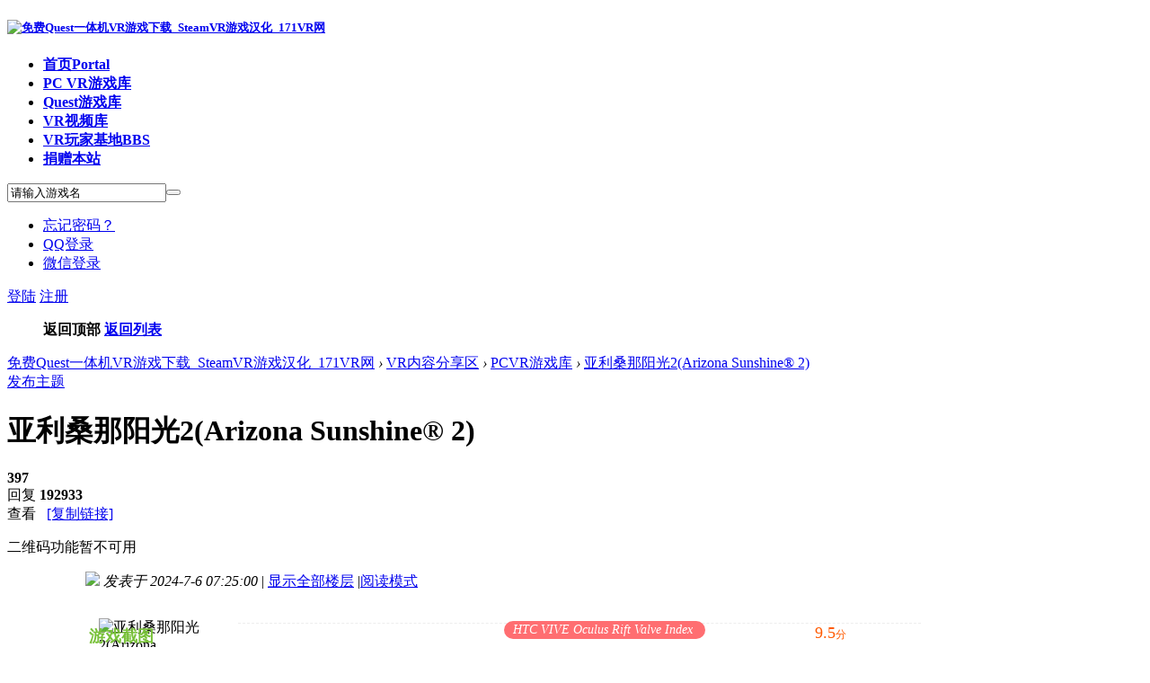

--- FILE ---
content_type: text/html; charset=utf-8
request_url: https://171vr.cn/thread-6967-1-1.html
body_size: 15937
content:
<!DOCTYPE html PUBLIC "-//W3C//DTD XHTML 1.0 Transitional//EN" "https://www.w3.org/TR/xhtml1/DTD/xhtml1-transitional.dtd">
<html xmlns="https://www.w3.org/1999/xhtml">
<head>
<meta http-equiv="Content-Type" content="text/html; charset=utf-8" />
<title>亚利桑那阳光2(Arizona Sunshine® 2) - PCVR游戏库   免费Quest一体机VR游戏下载_SteamVR游戏汉化_171VR网   </title>
<link href="https://171vr.cn/thread-6967-1-1.html" rel="canonical" />
<script type = "application/ld+json">
{
    "@context": "https://ziyuan.baidu.com/contexts/cambrian.jsonld",
    "@id": "https://171vr.cn/thread-6967-1-1.html",
    "appid": "无",    
    "title": "亚利桑那阳光2(Arizona Sunshine® 2)",
    "images": ["https://171vr.cn/data/attachment/forum/202312/07/110616oihnih42nezoeo13.jpg"],
    "description": "游戏简介：磨利弯刀，装填霰弹枪：是时候与你的老朋友——也就是那些丧尸们打个招呼了。Arizona Sunshine® 2，全新一代续作将给你带来更多爽快血腥且华丽的丧尸动作体 ... 亚利桑那阳光2(Arizona Sunshine® 2)",
    "pubDate": "2024-07-06T07:25:00",
    "upDate": "2024-07-06T07:25:00",
    "lrDate": "2026-01-25T01:57:55",
}
</script>

<meta name="keywords" content="免费SteamVR游戏汉化破解下载,quest一体机串流VR游戏资源视频,171VR网" />
<meta name="description" content="171VR网为玩家提供海量免费的经典VR游戏资源下载，每日更新，资源全面，技术专业，经过多年努力已成为玩家首选的VR资源网站。" />
<meta name="generator" content="171VR" />
<meta name="author" content="171VR" />
<meta name="copyright" content="2019-2020" />
<meta name="MSSmartTagsPreventParsing" content="True" />
<meta http-equiv="MSThemeCompatible" content="Yes" />
<base href="https://171vr.cn/" /><link rel="stylesheet" type="text/css" href="data/cache/style_2_common.css?F5Y" /><link rel="stylesheet" type="text/css" href="data/cache/style_2_forum_viewthread.css?F5Y" /><script type="text/javascript">var STYLEID = '2', STATICURL = 'static/', IMGDIR = 'static/image/common', VERHASH = 'F5Y', charset = 'utf-8', discuz_uid = '0', cookiepre = 'RHJ5_f768_', cookiedomain = '.171vr.cn', cookiepath = '/', showusercard = '1', attackevasive = '0', disallowfloat = 'newthread', creditnotice = '1|威望|,2|金币|,3|贡献|', defaultstyle = '', REPORTURL = 'aHR0cHM6Ly8xNzF2ci5jbi90aHJlYWQtNjk2Ny0xLTEuaHRtbA==', SITEURL = 'https://171vr.cn/', JSPATH = 'static/js/', CSSPATH = 'data/cache/style_', DYNAMICURL = '';</script>
<script src="static/js/common.js?F5Y" type="text/javascript"></script>
<meta name="application-name" content="免费Quest一体机VR游戏下载_SteamVR游戏汉化_171VR网" />
<meta name="msapplication-tooltip" content="免费Quest一体机VR游戏下载_SteamVR游戏汉化_171VR网" />
<meta name="msapplication-task" content="name=首页;action-uri=https://171vr.cn/portal.php;icon-uri=https://171vr.cn/static/image/common/portal.ico" /><meta name="msapplication-task" content="name=VR玩家基地;action-uri=https://171vr.cn/forum.php;icon-uri=https://171vr.cn/static/image/common/bbs.ico" />
<link rel="archives" title="免费Quest一体机VR游戏下载_SteamVR游戏汉化_171VR网" href="https://171vr.cn/archiver/" />
<script src="static/js/forum.js?F5Y" type="text/javascript"></script>
     <script type="text/javascript" src='template/dean_icebag_160927/deancss/js/jquery-1.8.3.min.js'></script>
 <script type="text/javascript">
        var jq=jQuery.noConflict();
     </script>
     <script src="template/dean_icebag_160927/deancss/js/deanactions.min.js" type="text/javascript"></script>
 <link rel="stylesheet" type="text/css" href="template/dean_icebag_160927/deancss/js/animate.min.css">
     <script>
    var wow = new WOW({boxClass: 'deanactions',});wow.init();
    </script>
    <script src="template/dean_icebag_160927/deancss/js/jquery.easing.1.3.js" type="text/javascript"></script>
     <script src="template/dean_icebag_160927/deancss/js/jquery.skitter.js" type="text/javascript"></script>
     <script type="text/javascript">
jQuery(document).ready(function(){

jQuery(document).ready(function() {
jQuery(".box_skitter_large").skitter({
animation: "random",
interval: 3000,
numbers: false, 
numbers_align: "right", 
hideTools: true,
controls: false,
focus: false,
focus_position: true,
width_label:'340px', 
enable_navigation_keys: true,   
progressbar: false
});
});				  
 
});
</script>
    <script src="template/dean_icebag_160927/deancss/js/jquery.flexslider-min.js" type="text/javascript"></script>
<script type="text/javascript">
    jQuery(document).ready(function(){
        jQuery('.flexslider').flexslider({
            directionNav: true,
            pauseOnAction: false
        });
    });
    </script>
     <script src="template/dean_icebag_160927/deancss/js/jPages.js" type="text/javascript"></script>
 <script type="text/javascript" src='template/dean_icebag_160927/deancss/js/jquery.SuperSlide.2.1.1.js'></script>
     <script language="javascript" type="text/javascript">
function killErrors() {
return true;
}
window.onerror = killErrors;
</script>
</head>

<body id="nv_forum" class="pg_viewthread" onkeydown="if(event.keyCode==27) return false;">
<div id="append_parent"></div><div id="ajaxwaitid"></div>
<div id="toptb" class="cl" style="display:none;">
<div class="wp">
<div class="z"><a href="javascript:;"  onclick="setHomepage('https://171vr.cn/');">设为首页</a><a href="https://171vr.cn/"  onclick="addFavorite(this.href, '免费Quest一体机VR游戏下载_SteamVR游戏汉化_171VR网');return false;">收藏本站</a></div>
<div class="y">
</div>
                <div class="clear"></div>
</div>
</div>

<div id="hd">
        	<div id="deanheader">
                <div class="w1180">
                    <div class="deanlogo"><h5><i></i><a href="http://171vr.cn/" title="免费Quest一体机VR游戏下载_SteamVR游戏汉化_171VR网"><img src="template/dean_icebag_160927/deancss/logo21.png" alt="免费Quest一体机VR游戏下载_SteamVR游戏汉化_171VR网" border="0" /></a></h5></div>
                    <div class="deannav">
                                           <ul>
                                                    <li id="mn_portal" ><a href="https://171vr.cn/portal.php" hidefocus="true" title="Portal"   style="font-weight: bold;">首页<span>Portal</span></a></li>                                                    <li id="mn_F2" ><a href="https://171vr.cn/forum-2-1.html" hidefocus="true"   style="font-weight: bold;">PC VR游戏库</a></li>                                                    <li id="mn_F62" ><a href="https://171vr.cn/forum-62-1.html" hidefocus="true"   style="font-weight: bold;">Quest游戏库</a></li>                                                    <li id="mn_F36" ><a href="https://171vr.cn/forum-36-1.html" hidefocus="true"   style="font-weight: bold;">VR视频库</a></li>                                                    <li class="a" id="mn_forum" ><a href="https://171vr.cn/forum.php" hidefocus="true" title="BBS"   style="font-weight: bold;">VR玩家基地<span>BBS</span></a></li>                                                    <li id="mn_N47c3" onmouseover="showMenu({'ctrlid':this.id,'ctrlclass':'hover','duration':2})"><a href="https://vrzy8.top/" hidefocus="true" target="_blank"   style="font-weight: bold;">捐赠本站</a></li>                                                                                                                                                       </ul>
                    </div>
                    <div class="deansearch">
                    	<div class="deansearchbutton">
                        	<div class="deansearchinput">
                        <div id="scbar" class="cl">
<form id="scbar_form" method="post" autocomplete="off" onsubmit="searchFocus($('scbar_txt'))" action="search.php?searchsubmit=yes" target="_blank">
<input type="hidden" name="mod" id="scbar_mod" value="search" />
<input type="hidden" name="formhash" value="5e38fe52" />
<input type="hidden" name="srchtype" value="title" />
<input type="hidden" name="srhfid" value="2" />
<input type="hidden" name="srhlocality" value="forum::viewthread" />
<table cellspacing="0" cellpadding="0">
<tr>
<td><input type="text" name="srchtxt" id="scbar_txt" value="请输入游戏名" onFocus="if(value=='请输入游戏名'){value=''}" onblur="if(value=='') {value='请输入游戏名'}" autocomplete="off" x-webkit-speech speech /></td>
<td><button type="submit" name="searchsubmit" id="scbar_btn" sc="1" class="pn pnc" value="true"></button></td>
</tr>
</table>
</form>
</div>

<ul id="scbar_type_menu" class="p_pop" style="display: none;"><li><a href="javascript:;" rel="curforum" fid="2" >本版</a></li><li><a href="javascript:;" rel="forum" class="curtype">帖子</a></li><li><a href="javascript:;" rel="user">用户</a></li></ul>
<script type="text/javascript">
initSearchmenu('scbar', '');
</script>

                            </div>
                            
                        </div>
                    
                    </div>
                    <div class="deandl">
                    	
                    <style type="text/css">
.deanlogin .pipe{ display:none;} 
.deanlogin dl a{ padding:0;}
</style>
<div class="deanlogin">                 
            <style tpye="text/css">
    	
    </style>
    	 <div class="deandenglu">
         	<div class="deanundl">
            	<div class="deanundlicon">
                	<span></span>
                	<div class="deandlkuang">
                        <ul>
                            <li><a href="javascript:;" onclick="showWindow('login', 'member.php?mod=logging&action=login&viewlostpw=1')">忘记密码？</a></li>
                            <li><a href="connect.php?mod=login&amp;op=init&amp;referer=index.php&amp;statfrom=login_simple" title="QQ登录">QQ登录</a></li>
                            <li><a href="wechat-login.html" target="_blank">微信登录</a></li>
                        </ul>
                    </div>
                </div>
            	<a class="deandlbtn" href="member.php?mod=logging&amp;action=login" onclick="showWindow('login', this.href)">登陆</a>
                <a class="deanregbtn" href="member.php?mod=register">注册</a>
                <div class="clear"></div>
            </div>
            
        </div>
            
<script type="text/javascript">
                jq(".deanundlicon").hover(
                    function(){
                        jq(".deandlkuang").show();
                        },
                    function(){
                        jq(".deandlkuang").hide();
                        })
                jq(".deanundlicon").hover(
                    function(){
                        jq(this).addClass("curss");
                        },
                    function(){
                        jq(this).removeClass("curss");
                        })
            </script> 
                    
         </ul>
</div>

                        
                    </div>
                    <div class="clear"></div>
                </div>
                
            </div>
        	<script src="template/dean_icebag_160927/deancss/js/nv.js" type="text/javascript"></script>
            <!--侧边工具栏-->
            <div class="deansidetools">
            	<ul>
                	
                    
                  
                    
                    <!--返回顶部-->
                    <div id="scrolltop">
                                                                        <span hidefocus="true"><a title="返回顶部" onClick="window.scrollTo('0','0')" class="scrolltopa" ><b>返回顶部</b></a></span>
                                                <span>
                                                        <a href="https://171vr.cn/forum-2-1.html" hidefocus="true" class="returnlist" title="返回列表"><b>返回列表</b></a>
                                                    </span>
                                            </div>
                    
                </ul>
            </div>
            
            
            
<div class="wp">
<div class="hdc cl">



</div>
<div id="nv" style="display:none;">
<a href="javascript:;" id="qmenu" onMouseOver="delayShow(this, function () {showMenu({'ctrlid':'qmenu','pos':'34!','ctrlclass':'a','duration':2});showForummenu(2);})">快捷导航</a>
<ul><li id="mn_portal" ><a href="https://171vr.cn/portal.php" hidefocus="true" title="Portal"   style="font-weight: bold;">首页<span>Portal</span></a></li><li id="mn_F2" ><a href="https://171vr.cn/forum-2-1.html" hidefocus="true"   style="font-weight: bold;">PC VR游戏库</a></li><li id="mn_F62" ><a href="https://171vr.cn/forum-62-1.html" hidefocus="true"   style="font-weight: bold;">Quest游戏库</a></li><li id="mn_F36" ><a href="https://171vr.cn/forum-36-1.html" hidefocus="true"   style="font-weight: bold;">VR视频库</a></li><li class="a" id="mn_forum" ><a href="https://171vr.cn/forum.php" hidefocus="true" title="BBS"   style="font-weight: bold;">VR玩家基地<span>BBS</span></a></li><li id="mn_N47c3" onmouseover="showMenu({'ctrlid':this.id,'ctrlclass':'hover','duration':2})"><a href="https://vrzy8.top/" hidefocus="true" target="_blank"   style="font-weight: bold;">捐赠本站</a></li></ul>
</div>

<ul class="p_pop h_pop" id="mn_N47c3_menu" style="display: none"><li><a href="https://171vr.cn/plugin.php?id=nciaer_key2group:nciaer_key2group" hidefocus="true" target="_blank"  style="font-weight: bold;">卡密兑换入口</a></li></ul><div id="mu" class="cl">
</div></div>
</div>


<div id="wp" class="wp">


<script type="text/javascript">var fid = parseInt('2'), tid = parseInt('6967');</script>

<script src="static/js/forum_viewthread.js?F5Y" type="text/javascript"></script>
<script type="text/javascript">zoomstatus = parseInt(1);var imagemaxwidth = '600';var aimgcount = new Array();</script>

<style id="diy_style" type="text/css"></style>
<!--[diy=diynavtop]--><div id="diynavtop" class="area"></div><!--[/diy]-->
<div id="pt" class="bm cl">
<div class="z">
<a href="./" class="nvhm" title="首页">免费Quest一体机VR游戏下载_SteamVR游戏汉化_171VR网</a> <em>&rsaquo;</em> <a href="https://171vr.cn/forum.php?gid=1">VR内容分享区</a> <em>&rsaquo;</em> <a href="https://171vr.cn/forum-2-1.html">PCVR游戏库</a> <em>&rsaquo;</em> <a href="https://171vr.cn/thread-6967-1-1.html">亚利桑那阳光2(Arizona Sunshine® 2)</a>
</div>
</div>

<style id="diy_style" type="text/css"></style>
<div class="wp">
<!--[diy=diy1]--><div id="diy1" class="area"></div><!--[/diy]-->
</div>

<div id="ct" class="wp cl ">
    <div class="mn"  style="width:100%">
        <div class="deanfbhf">
                <a class="deanfabuanniu" onclick="showWindow('newthread', 'forum.php?mod=post&amp;action=newthread&amp;fid=2')" href="javascript:;" title="发新帖">发布主题</a>
                            <div class="clear"></div>
            </div>
            <!--论坛聚焦--> 
        
        
        
        
        <div id="pgt" class="pgs mbm cl " style=" display:none;">
            <div class="pgt"><div class="pg"><strong>1</strong><a href="https://171vr.cn/thread-6967-2-1.html">2</a><a href="https://171vr.cn/thread-6967-3-1.html">3</a><a href="https://171vr.cn/thread-6967-4-1.html">4</a><a href="https://171vr.cn/thread-6967-5-1.html">5</a><a href="https://171vr.cn/thread-6967-6-1.html">6</a><a href="https://171vr.cn/thread-6967-7-1.html">7</a><a href="https://171vr.cn/thread-6967-8-1.html">8</a><a href="https://171vr.cn/thread-6967-9-1.html">9</a><a href="https://171vr.cn/thread-6967-10-1.html">10</a><a href="https://171vr.cn/thread-6967-40-1.html" class="last">... 40</a><label><input type="text" name="custompage" class="px" size="2" title="输入页码，按回车快速跳转" value="1" onkeydown="if(event.keyCode==13) {window.location='forum.php?mod=viewthread&tid=6967&amp;extra=page%3D1&amp;page='+this.value;; doane(event);}" /><span title="共 40 页"> / 40 页</span></label><a href="https://171vr.cn/thread-6967-2-1.html" class="nxt">下一页</a></div></div>
            <span class="y pgb"><a href="https://171vr.cn/forum-2-1.html">返回列表</a></span>
                            <a id="newspecial" onmouseover="$('newspecial').id = 'newspecialtmp';this.id = 'newspecial';showMenu({'ctrlid':this.id})" onclick="location.href='forum.php?mod=post&action=newthread&fid=2';return false;" href="javascript:;" title="发新帖"><img src="static/image/common/pn_post.png" alt="发新帖" /></a>                                            </div>
    
        
    
    
        
    
    
    <div id="postlist" class="pl bm deanconone">
  		<!--抢楼回帖奖励-->
  		  		
        <div class="vwthdtit cl">
           
                        <div class="vwthduser cl z">
</div>
            <h1 class="vwthdts z">
                                                <span id="thread_subject">亚利桑那阳光2(Arizona Sunshine® 2)</span>
            </h1>
                        <span class="vwthdreplies y">
            	<strong>397</strong></br>回复
            </span>
            <span class="vwthdviews y">
            	<strong>192933</strong></br>查看
            </span>
                                     <span class="xg1">
                                                                                    &nbsp;<img src="static/image/common/hot_3.gif" alt="" title="热度: 342" />
                                                <a href="https://171vr.cn/thread-6967-1-1.html" onclick="return copyThreadUrl(this, '免费Quest一体机VR游戏下载_SteamVR游戏汉化_171VR网')" >[复制链接]</a>
            </span>
            <div class="vwthdewm">
            	<div class="vwthdewmimg"></div>
                <div class="vwthdewmsub"><img src=""><p>二维码功能暂不可用</p>
                </div>
            </div>
                    </div>
        
        
        <script type="text/javascript">
jQuery(".vwthdewm").hover(function(){
jQuery(this).children(".vwthdewmsub").show();
},function(){
jQuery(this).children(".vwthdewmsub").hide();
})
</script>
        
            
        <table cellspacing="0" cellpadding="0" class="ad" style=" display:none;">
            <tr>
                <td class="pls">
                                </td>
                <td class="plc">
                                </td>
            </tr>
        </table>
                             
            <div id="post_85704" class="viewbox firstfloor cl" >
                
 

<table id="pid85704" class="plhin boxtable" summary="pid85704" cellspacing="0" cellpadding="0">
<tr>
<td class="pls" rowspan="2">
<div id="favatar85704" class="pls favatar">
<a name="newpost"></a> <a name="lastpost"></a><div class="p_pop blk bui vuimg card_gender_0" id="userinfo85704" style="display: none; margin-top: -11px;">
<div class="m z">
<div id="userinfo85704_ma"></div>
</div>
<div class="i y">
<div>
<strong><a href="https://171vr.cn/space-uid-1.html" target="_blank" class="xi2">admin</a></strong>
<em>当前离线</em>
</div><dl class="cl">
<dt>积分</dt><dd><a href="https://171vr.cn/home.php?mod=space&uid=1&do=profile" target="_blank" class="xi2">322</a></dd>
</dl><div class="imicn">
<a href="https://171vr.cn/home.php?mod=space&amp;uid=1&amp;do=profile" target="_blank" title="查看详细资料"><img src="static/image/common/userinfo.gif" alt="查看详细资料" /></a>
</div>
<div id="avatarfeed"><span id="threadsortswait"></span></div>
</div>
</div>
<div>
<div class="avatar" onmouseover="showauthor(this, 'userinfo85704')"><a href="https://171vr.cn/space-uid-1.html" class="avtm" target="_blank"><img src="https://www.171vr.cn/uc_server/avatar.php?uid=1&size=middle" /></a></div>
</div>
                <div class="pi">
<div class="authi"><a href="https://171vr.cn/space-uid-1.html" target="_blank" >admin</a>
</div>
</div>
<div class="tns xg2"><table cellspacing="0" cellpadding="0"><th><p><a href="https://171vr.cn/home.php?mod=space&uid=1&do=thread&type=thread&view=me&from=space" class="xi2">3711</a></p>主题</th><th><p><a href="https://171vr.cn/home.php?mod=space&uid=1&do=thread&type=reply&view=me&from=space" class="xi2">7224</a></p>帖子</th><td><p><a href="https://171vr.cn/home.php?mod=space&uid=1&do=profile" class="xi2">322</a></p>积分</td></table></div>

<p><em><a href="https://171vr.cn/home.php?mod=spacecp&amp;ac=usergroup&amp;gid=1" target="_blank">管理员</a></em></p>


<p><span><img src="static/image/common/star_level3.gif" alt="Rank: 9" /><img src="static/image/common/star_level3.gif" alt="Rank: 9" /><img src="static/image/common/star_level1.gif" alt="Rank: 9" /></span></p>



<dl class="pil cl">
	<dt>积分</dt><dd><a href="https://171vr.cn/home.php?mod=space&uid=1&do=profile" target="_blank" class="xi2">322</a></dd>
</dl>

<dl class="pil cl"></dl><ul class="plso cl">
<li class="pm2"><a href="https://171vr.cn/home.php?mod=spacecp&amp;ac=pm&amp;op=showmsg&amp;handlekey=showmsg_1&amp;touid=1&amp;pmid=0&amp;daterange=2&amp;pid=85704&amp;tid=6967" onclick="showWindow('sendpm', this.href);" title="发消息" class="xi2">发消息</a></li>
</ul>
</div>
</td>
<td class="plc" style="width:100%">
<div class="pi">
<div class="pti">
<div class="pdbt">
</div>
<div class="authi firstauthi">

                                <img class="authicn vm" id="authicon85704" src="static/image/common/online_admin.gif" />
<em id="authorposton85704">发表于 2024-7-6 07:25:00</em>
<span class="pipe">|</span>
<a href="https://171vr.cn/thread-6967-1-1.html" rel="nofollow">显示全部楼层</a>
<span class="pipe show">|</span><a href="javascript:;" onclick="readmode($('thread_subject').innerHTML, 85704);" class="show">阅读模式</a>



</div>

</div>
</div><div class="pct"><style type="text/css">.pcb{margin-right:0}</style><div class="pcb">
 
<style type="text/css">
.deangametop{ width:930px; margin-top:20px;}
.deangamel{ float:left; width:150px;}
.deangamepics{ width:120px; margin:0 auto;}
.deangamepics img{ width:120px; height:120px;}
.deangamedw{}
.deangamedw a{ display:block; width:120px; height:35px; margin:10px auto 0 auto; line-height:35px; text-align:center; font-size:14px ;color:#fff;position: relative;}
.deangamedw a.deanyxxz{ background:#78C139}
.deangamedw a.deanjrgw{ background:#1691f0}
.deangamedw a:before,.deangamedw a:after {content: '';position: absolute;z-index: 3;top: 0;left: 0;width: 0;height: 35px;background: rgba(255, 255, 255, 0.1);-webkit-transition: 0.4s;transition: 0.4s;}
.deangamedw a:after{left: auto;right: 0;}
.deangamedw a:hover:before,.deangamedw a:hover:after{width: 100%;}
.deangamer{ width:760px; float:right;}
.deangtops{}
.deangtops h5{ font-size:18px; color:#666; font-weight:normal; float:left;}
.deangtops span{ display:block; float:left; background:#68BDFF; border-radius:10px;  padding:0 10px;height:20px; line-height:20px; font-size:14px; color:#fff; margin-left:10px; text-align:center; margin-top:3px;}
.deangtops em{display:block; float:left; background:#FF6E71;  border-radius:10px; padding:0 10px; text-align:center;height:20px; line-height:20px; font-size:14px; color:#fff; margin-left:10px;margin-top:3px;}
.deanpingfen{ margin:5px 0;}
.deanfenshu{background: url(./template/dean_icebag_160927/deancss/stars.png) repeat-x 0 -29px;height: 30px;width: 115px;float: left;}
.deanp_star{background: url(./template/dean_icebag_160927/deancss/stars.png) repeat-x;height: 28px;overflow: hidden;margin-top: -1px;}
.deanfenshunum{font-size: 12px;color: #FF5A00;float: left;margin-left: 7px;line-height: 22px;font-weight: normal;}
.deanfenshunum span{ font-size:18px;}
.deangamesinfos{ border-top:1px dashed #ededed; padding-top:10px;}
.deanglists{}
.deanglists ul{}
.deanglists ul li{ float:left; width:175px; height:36px; line-height:36px; overflow:hidden; font-size:14px; color:#999;white-space:nowrap;text-overflow: ellipsis;}
.deanglists ul li span{ color:#666; padding-left:10px;}
.deangamejs{ margin-top:10px;}
.deangamejs p{ width:70px;line-height: 26px; float:left; height:52px;  font-size:14px; color:#999;}
.deangjs{ float:right;line-height: 26px;position: relative;color: #666;font-size: 14px;height: 52px;overflow: hidden;width: 688px;}
.deangamejietu{ margin:30px 0 20px 0;width:930px;}
.deangjtoip{ height:40px; border-bottom:2px solid #333; position:relative;}
.deangjtoip span{ display:block; width:80px; text-align:center; height:40px; line-height:40px; position:absolute; left:0; bottom:-2px; font-size:18px ;color:#78C139; border-bottom:2px solid #78C139;}
.deangamejietu ul{ margin-top:20px; width:930px;}
.deangamejietu ul li{ float:left; margin:0 5px 0 0; width:460px;}
.deangamejietu ul li img{width:460px; height:215px;}
.deantiezi{ margin-bottom:20px;width:930px;}
.deanshipin{ width:930px;  background:#eee; margin:20px 0;}

</style>


<style type="text/css">
	
			#bottom{
				position:absolute;
				display:block;
				left;0;bottom:0;
			}
		</style>


<script type="text/javascript">
			window.onload = function(){
				
				document.querySelector("#roll1").onclick = function(){
					document.querySelector("#roll_top").scrollIntoView(false);
				}
				document.querySelector("#roll2").onclick = function(){
					document.querySelector("#roll_top").scrollIntoView(true);
				}
			}
		</script> 

<div class="deangametop">
    	<div class="deangamel">
        	<div class="deangamepics"><img src="data/attachment/forum/202312/07/110616oihnih42nezoeo13.jpg" alt="亚利桑那阳光2(Arizona Sunshine® 2)" /></div>
            <div class="deangamedw">
		
            	<button id="roll1" style="background: #219273;display: block;width: 120px;height: 35px;margin: 10px auto 0 auto;line-height: 35px;text-align: center;font-size: 14px;color: #fff;position: relative;border: 0;font-family: Microsoft yahei;">游戏视频</button>
				
		
                <a class="deanjrgw" href="https://store.steampowered.com/app/1540210/Arizona_Sunshine_2/" target="_blank">支持正版</a>
            </div>
        </div>
        <div class="deangamer">
        	<div class="deangtops">
            	<h5>亚利桑那阳光2(Arizona Sunshine® 2)</h5>
               
                <em>HTC VIVE&nbsp;Oculus Rift&nbsp;Valve Index&nbsp;</em>
                <div class="clear"></div>
            </div>
            <div class="deanpingfen">
            	<div class="deanfenshu">
                	<div class="deanp_star" style="width: 115.25px;"></div>
                </div>
                <div class="deanfenshunum"><span>9.5</span>分</div>
                <div class="clear"></div>
            </div>

            <div class="deangamesinfos">
            	<div class="deanglists">
                	<ul>
                    	<li><b><font color="Black">游戏厂商:</font></b><span>Vertigo Games</span></li>
                    	
                        <li><b><font color="Black">游戏类型:</font></b><span>射击&nbsp;恐怖&nbsp;动作&nbsp;</span></li>
                        <li><b><font color="Black">游戏大小:</font></b><span>21200MB</span></li>
                        <li><b><font color="Black">更新日期:</font></b><span>2024.7.6</span></li>
                       <li><b><font color="Black">游戏语言:</font></b><span>汉化中文</span></li>
                       <li><b><font color="Black">控制设备:</font></b><span>定位运动控制器&nbsp;</span></li>
                     
                        <div class="clear"></div>
                    </ul>
                </div>
            </div>
            <div class="deangamejs">
            	<p><b><font color="Black">游戏简介：</font></b></p>
                <div class="deangjs">是时候与你的老朋友打个招呼了，也就是那些丧尸们。在Arizona Sunshine® 2——这个备受粉丝喜爱的VR末日世界的全新续作中，将带来更多爽快血腥且华丽的丧尸动作体验！有什么好得过勇闯这破世界的末日？那就是和你的新朋友——巴迪一起求生。</div>
                <div class="clear"></div>
            </div>
        </div>
        <div class="clear"></div>
    </div>
    <div class="deangamejietu">
    	<div class="deangjtoip">
        	<span><b>游戏截图</b></span>
        </div>
    	<ul>
        	<li><img src="data/attachment/forum/202312/07/110624dqymeqm16guypzgm.jpg" alt="亚利桑那阳光2(Arizona Sunshine® 2)"/></li>
            <li><img src="data/attachment/forum/202312/07/110630g8ms9fztpuubb9s9.jpg" alt="亚利桑那阳光2(Arizona Sunshine® 2)"/></li>
			
			<li><img src="data/attachment/forum/202312/07/110635zxqqf0prgrqp6cy0.jpg" alt="亚利桑那阳光2(Arizona Sunshine® 2)"/></li>
            <li><img src="data/attachment/forum/202312/07/110639o4bakm40a0h4n2b4.jpg" alt="亚利桑那阳光2(Arizona Sunshine® 2)"/></li>
           
            <div class="clear"></div>
        </ul>
    </div>
	
    <div class="deantiezi">
    	<div class="deangjtoip">
        	<span><b>游戏视频</b></span>
        </div>
        <div class="deanshipin"><iframe height=490 width=100% src="https://media.st.dl.eccdnx.com/steam/apps/256978500/movie480_vp9.webm?t=1698343246" frameborder=0 allowfullscreen></iframe></div>
    </div>
	
	
		
    <div class="deantiezi">
    	<div class="deangjtoip">
        	<span><b>游戏详情</b></span>
        </div>
    </div>
    
	
	
	<div id="roll_top">
			
			<span id="bottom"></span>
		</div> <div class="t_fsz">
<table cellspacing="0" cellpadding="0"><tr><td class="t_f" id="postmessage_85704">
<script type="text/javascript">replyreload += ',' + 85704;</script><font size="4";color="black"><b>
游戏简介：

磨利弯刀，装填霰弹枪：是时候与你的老朋友——也就是那些丧尸们打个招呼了。Arizona Sunshine® 2，全新一代续作将给你带来更多爽快血腥且华丽的丧尸动作体验！欢迎回到阳光普照、充满丧尸的亚利桑那。故事由我们那个幽默黑暗的主人公亲自叙述，他的口吻独一无二，绝对不会被人弄错。Arizona Sunshine 2会带你展开一场全新的肢解冒险，以寻找答案。在一个弹药稀缺的末日世界中，感受真实战斗的刺激，挥舞全新和粉丝最爱的武器——从霰弹枪到弯刀再到火焰喷射器。
有什么好得过勇闯这破世界的末日？那就是和你的新朋友——巴迪一起求生。这位巴迪不仅是你的忠实伙伴，无论环境如何都会陪伴在你身边，还是最可爱的狗狗，会帮助你解决那些讨厌的丧尸。
你置身于荒凉的世界，突然间有了伴。谁能想得到。

<b></font><br><br><br>



<font color="red"><b>捐赠用户高速专用下载：<b></font>此处隐藏内容需要<font color="#ff0000"><a href="https://171vr.cn/thread-2376-1-1.html" target="_blank">去捐赠</a></font>才可查看。

<br><br>
<font color="red"><b>普通免费用户专用下载：<b></font>
<div class="locked">游客，如果您要查看本帖隐藏内容请<a href="https://171vr.cn/forum.php?mod=post&amp;action=reply&amp;fid=2&amp;tid=6967" onclick="showWindow('reply', this.href)">回复</a></div></td></tr></table>



<div class="attach_nopermission attach_tips">
<div>
<h3><strong>本帖子中包含更多资源</strong></h3>
<p>您需要 <a href="member.php?mod=logging&amp;action=login" onclick="showWindow('login', this.href);return false;">登录</a> 才可以下载或查看，没有帐号？<a href="member.php?mod=register" title="注册帐号">立即注册</a> </p>
</div>
<span class="atips_close" onclick="this.parentNode.style.display='none'">x</span>
</div>

</div>
<div id="comment_85704" class="cm">
</div>

<div id="post_rate_div_85704"></div>
</div>





</div>


</td></tr>
<tr><td class="plc plm">
        
        
        
        
        
        
</td>
</tr>
<tr id="_postposition85704"></tr>
<tr>
<td class="pls"></td>
<td class="plc" style="overflow:visible;--> width:100%">
<div class="po hin">
<div class="pob cl">
<em>
<a class="fastre" href="forum.php?mod=post&amp;action=reply&amp;fid=2&amp;tid=6967&amp;reppost=85704&amp;extra=page%3D1&amp;page=1" onclick="showWindow('reply', this.href)">回复</a>
</em>

<p>
<a href="javascript:;" id="mgc_post_85704" onmouseover="showMenu(this.id)" class="showmenu">使用道具</a>
<a href="javascript:;" onclick="showWindow('miscreport85704', 'misc.php?mod=report&rtype=post&rid=85704&tid=6967&fid=2', 'get', -1);return false;">举报</a>
</p>

<ul id="mgc_post_85704_menu" class="p_pop mgcmn" style="display: none;">
</ul>
<script type="text/javascript" reload="1">checkmgcmn('post_85704')</script>
</div>
</div>
</td>
</tr>
<tr class="ad">
<td class="pls">
</td>
</tr>
</table>








            </div>
                                 
            <div id="post_198050" class="viewbox otherfloor cl" >
                
 

<table id="pid198050" class="plhin boxtable" summary="pid198050" cellspacing="0" cellpadding="0">
<tr>
<td class="pls" rowspan="2">
<div id="favatar198050" class="pls favatar">
 <a name="lastpost"></a><div class="p_pop blk bui vuimg card_gender_0" id="userinfo198050" style="display: none; margin-top: -11px;">
<div class="m z">
<div id="userinfo198050_ma"></div>
</div>
<div class="i y">
<div>
<strong><a href="https://171vr.cn/space-uid-45710.html" target="_blank" class="xi2">qqq464121320</a></strong>
<em>当前离线</em>
</div><dl class="cl">
<dt>积分</dt><dd><a href="https://171vr.cn/home.php?mod=space&uid=45710&do=profile" target="_blank" class="xi2">0</a></dd>
</dl><div class="imicn">
<a href="https://171vr.cn/home.php?mod=space&amp;uid=45710&amp;do=profile" target="_blank" title="查看详细资料"><img src="static/image/common/userinfo.gif" alt="查看详细资料" /></a>
</div>
<div id="avatarfeed"><span id="threadsortswait"></span></div>
</div>
</div>
<div>
<div class="avatar" onmouseover="showauthor(this, 'userinfo198050')"><a href="https://171vr.cn/space-uid-45710.html" class="avtm" target="_blank"><img src="https://www.171vr.cn/uc_server/avatar.php?uid=45710&size=middle" /></a></div>
</div>
                <div class="pi">
<div class="authi"><a href="https://171vr.cn/space-uid-45710.html" target="_blank" >qqq464121320</a>
</div>
</div>
<div class="tns xg2"><table cellspacing="0" cellpadding="0"><th><p><a href="https://171vr.cn/home.php?mod=space&uid=45710&do=thread&type=thread&view=me&from=space" class="xi2">0</a></p>主题</th><th><p><a href="https://171vr.cn/home.php?mod=space&uid=45710&do=thread&type=reply&view=me&from=space" class="xi2">1</a></p>帖子</th><td><p><a href="https://171vr.cn/home.php?mod=space&uid=45710&do=profile" class="xi2">0</a></p>积分</td></table></div>

<p><em><a href="https://171vr.cn/home.php?mod=spacecp&amp;ac=usergroup&amp;gid=10" target="_blank">新手小白</a></em></p>


<p><span id="g_up198050" onmouseover="showMenu({'ctrlid':this.id, 'pos':'12!'});"><img src="static/image/common/star_level1.gif" alt="Rank: 1" /></span></p>
<div id="g_up198050_menu" class="tip tip_4" style="display: none;"><div class="tip_horn"></div><div class="tip_c">新手小白, 积分 0, 距离下一级还需 100000 积分</div></div>


<p><span class="pbg2"  id="upgradeprogress_198050" onmouseover="showMenu({'ctrlid':this.id, 'pos':'12!', 'menuid':'g_up198050_menu'});"><span class="pbr2" style="width:2%;"></span></span></p>
<div id="g_up198050_menu" class="tip tip_4" style="display: none;"><div class="tip_horn"></div><div class="tip_c">新手小白, 积分 0, 距离下一级还需 100000 积分</div></div>

<dl class="pil cl">
	<dt>积分</dt><dd><a href="https://171vr.cn/home.php?mod=space&uid=45710&do=profile" target="_blank" class="xi2">0</a></dd>
</dl>

<dl class="pil cl"></dl><ul class="plso cl">
<li class="pm2"><a href="https://171vr.cn/home.php?mod=spacecp&amp;ac=pm&amp;op=showmsg&amp;handlekey=showmsg_45710&amp;touid=45710&amp;pmid=0&amp;daterange=2&amp;pid=198050&amp;tid=6967" onclick="showWindow('sendpm', this.href);" title="发消息" class="xi2">发消息</a></li>
</ul>
</div>
</td>
<td class="plc" style="width:100%">
<div class="pi">
<div class="pti">
<div class="pdbt">
</div>
<div class="authi ">

                                <img class="authicn vm" id="authicon198050" src="static/image/common/online_member.gif" />
<em id="authorposton198050">发表于 <span title="2026-1-25 01:57:55">17&nbsp;小时前</span></em>
<span class="pipe">|</span>
<a href="https://171vr.cn/thread-6967-1-1.html" rel="nofollow">显示全部楼层</a>



</div>

</div>
</div><div class="pct"><div class="pcb">
<div class="t_fsz">
<table cellspacing="0" cellpadding="0"><tr><td class="t_f" id="postmessage_198050">
感谢分享</td></tr></table>




</div>
<div id="comment_198050" class="cm">
</div>

<div id="post_rate_div_198050"></div>
</div>





</div>


</td></tr>
<tr><td class="plc plm">
        
        
        
        
        
        
</td>
</tr>
<tr id="_postposition198050"></tr>
<tr>
<td class="pls"></td>
<td class="plc" style="overflow:visible;--> width:100%">
<div class="po hin">
<div class="pob cl">
<em>
<a class="fastre" href="forum.php?mod=post&amp;action=reply&amp;fid=2&amp;tid=6967&amp;repquote=198050&amp;extra=page%3D1&amp;page=1" onclick="showWindow('reply', this.href)">回复</a>
</em>

<p>
<a href="javascript:;" id="mgc_post_198050" onmouseover="showMenu(this.id)" class="showmenu">使用道具</a>
<a href="javascript:;" onclick="showWindow('miscreport198050', 'misc.php?mod=report&rtype=post&rid=198050&tid=6967&fid=2', 'get', -1);return false;">举报</a>
</p>

<ul id="mgc_post_198050_menu" class="p_pop mgcmn" style="display: none;">
</ul>
<script type="text/javascript" reload="1">checkmgcmn('post_198050')</script>
</div>
</div>
</td>
</tr>
<tr class="ad">
<td class="pls">
</td>
<td class="plc">
</td>
</tr>
</table>








            </div>
                                 
            <div id="post_197779" class="viewbox otherfloor cl" >
                
 

<table id="pid197779" class="plhin boxtable" summary="pid197779" cellspacing="0" cellpadding="0">
<tr>
<td class="pls" rowspan="2">
<div id="favatar197779" class="pls favatar">
 <div class="p_pop blk bui vuimg card_gender_0" id="userinfo197779" style="display: none; margin-top: -11px;">
<div class="m z">
<div id="userinfo197779_ma"></div>
</div>
<div class="i y">
<div>
<strong><a href="https://171vr.cn/space-uid-45686.html" target="_blank" class="xi2">15955901278</a></strong>
<em>当前离线</em>
</div><dl class="cl">
<dt>积分</dt><dd><a href="https://171vr.cn/home.php?mod=space&uid=45686&do=profile" target="_blank" class="xi2">0</a></dd>
</dl><div class="imicn">
<a href="https://171vr.cn/home.php?mod=space&amp;uid=45686&amp;do=profile" target="_blank" title="查看详细资料"><img src="static/image/common/userinfo.gif" alt="查看详细资料" /></a>
</div>
<div id="avatarfeed"><span id="threadsortswait"></span></div>
</div>
</div>
<div>
<div class="avatar" onmouseover="showauthor(this, 'userinfo197779')"><a href="https://171vr.cn/space-uid-45686.html" class="avtm" target="_blank"><img src="https://www.171vr.cn/uc_server/avatar.php?uid=45686&size=middle" /></a></div>
</div>
                <div class="pi">
<div class="authi"><a href="https://171vr.cn/space-uid-45686.html" target="_blank" >15955901278</a>
</div>
</div>
<div class="tns xg2"><table cellspacing="0" cellpadding="0"><th><p><a href="https://171vr.cn/home.php?mod=space&uid=45686&do=thread&type=thread&view=me&from=space" class="xi2">0</a></p>主题</th><th><p><a href="https://171vr.cn/home.php?mod=space&uid=45686&do=thread&type=reply&view=me&from=space" class="xi2">1</a></p>帖子</th><td><p><a href="https://171vr.cn/home.php?mod=space&uid=45686&do=profile" class="xi2">0</a></p>积分</td></table></div>

<p><em><a href="https://171vr.cn/home.php?mod=spacecp&amp;ac=usergroup&amp;gid=10" target="_blank">新手小白</a></em></p>


<p><span id="g_up197779" onmouseover="showMenu({'ctrlid':this.id, 'pos':'12!'});"><img src="static/image/common/star_level1.gif" alt="Rank: 1" /></span></p>
<div id="g_up197779_menu" class="tip tip_4" style="display: none;"><div class="tip_horn"></div><div class="tip_c">新手小白, 积分 0, 距离下一级还需 100000 积分</div></div>


<p><span class="pbg2"  id="upgradeprogress_197779" onmouseover="showMenu({'ctrlid':this.id, 'pos':'12!', 'menuid':'g_up197779_menu'});"><span class="pbr2" style="width:2%;"></span></span></p>
<div id="g_up197779_menu" class="tip tip_4" style="display: none;"><div class="tip_horn"></div><div class="tip_c">新手小白, 积分 0, 距离下一级还需 100000 积分</div></div>

<dl class="pil cl">
	<dt>积分</dt><dd><a href="https://171vr.cn/home.php?mod=space&uid=45686&do=profile" target="_blank" class="xi2">0</a></dd>
</dl>

<dl class="pil cl"></dl><ul class="plso cl">
<li class="pm2"><a href="https://171vr.cn/home.php?mod=spacecp&amp;ac=pm&amp;op=showmsg&amp;handlekey=showmsg_45686&amp;touid=45686&amp;pmid=0&amp;daterange=2&amp;pid=197779&amp;tid=6967" onclick="showWindow('sendpm', this.href);" title="发消息" class="xi2">发消息</a></li>
</ul>
</div>
</td>
<td class="plc" style="width:100%">
<div class="pi">
<div class="pti">
<div class="pdbt">
</div>
<div class="authi ">

                                <img class="authicn vm" id="authicon197779" src="static/image/common/online_member.gif" />
<em id="authorposton197779">发表于 <span title="2026-1-21 18:05:28">4&nbsp;天前</span></em>
<span class="pipe">|</span>
<a href="https://171vr.cn/thread-6967-1-1.html" rel="nofollow">显示全部楼层</a>



</div>

</div>
</div><div class="pct"><div class="pcb">
<div class="t_fsz">
<table cellspacing="0" cellpadding="0"><tr><td class="t_f" id="postmessage_197779">
dddddddddddddddddddd</td></tr></table>




</div>
<div id="comment_197779" class="cm">
</div>

<div id="post_rate_div_197779"></div>
</div>





</div>


</td></tr>
<tr><td class="plc plm">
        
        
        
        
        
        
</td>
</tr>
<tr id="_postposition197779"></tr>
<tr>
<td class="pls"></td>
<td class="plc" style="overflow:visible;--> width:100%">
<div class="po hin">
<div class="pob cl">
<em>
<a class="fastre" href="forum.php?mod=post&amp;action=reply&amp;fid=2&amp;tid=6967&amp;repquote=197779&amp;extra=page%3D1&amp;page=1" onclick="showWindow('reply', this.href)">回复</a>
</em>

<p>
<a href="javascript:;" id="mgc_post_197779" onmouseover="showMenu(this.id)" class="showmenu">使用道具</a>
<a href="javascript:;" onclick="showWindow('miscreport197779', 'misc.php?mod=report&rtype=post&rid=197779&tid=6967&fid=2', 'get', -1);return false;">举报</a>
</p>

<ul id="mgc_post_197779_menu" class="p_pop mgcmn" style="display: none;">
</ul>
<script type="text/javascript" reload="1">checkmgcmn('post_197779')</script>
</div>
</div>
</td>
</tr>
<tr class="ad">
<td class="pls">
</td>
<td class="plc">
</td>
</tr>
</table>








            </div>
                                 
            <div id="post_197570" class="viewbox otherfloor cl" >
                
 

<table id="pid197570" class="plhin boxtable" summary="pid197570" cellspacing="0" cellpadding="0">
<tr>
<td class="pls" rowspan="2">
<div id="favatar197570" class="pls favatar">
 <div class="p_pop blk bui vuimg card_gender_0" id="userinfo197570" style="display: none; margin-top: -11px;">
<div class="m z">
<div id="userinfo197570_ma"></div>
</div>
<div class="i y">
<div>
<strong><a href="https://171vr.cn/space-uid-45659.html" target="_blank" class="xi2">sihai</a></strong>
<em>当前离线</em>
</div><dl class="cl">
<dt>积分</dt><dd><a href="https://171vr.cn/home.php?mod=space&uid=45659&do=profile" target="_blank" class="xi2">0</a></dd>
</dl><div class="imicn">
<a href="https://171vr.cn/home.php?mod=space&amp;uid=45659&amp;do=profile" target="_blank" title="查看详细资料"><img src="static/image/common/userinfo.gif" alt="查看详细资料" /></a>
</div>
<div id="avatarfeed"><span id="threadsortswait"></span></div>
</div>
</div>
<div>
<div class="avatar" onmouseover="showauthor(this, 'userinfo197570')"><a href="https://171vr.cn/space-uid-45659.html" class="avtm" target="_blank"><img src="https://www.171vr.cn/uc_server/avatar.php?uid=45659&size=middle" /></a></div>
</div>
                <div class="pi">
<div class="authi"><a href="https://171vr.cn/space-uid-45659.html" target="_blank" >sihai</a>
</div>
</div>
<div class="tns xg2"><table cellspacing="0" cellpadding="0"><th><p><a href="https://171vr.cn/home.php?mod=space&uid=45659&do=thread&type=thread&view=me&from=space" class="xi2">0</a></p>主题</th><th><p><a href="https://171vr.cn/home.php?mod=space&uid=45659&do=thread&type=reply&view=me&from=space" class="xi2">1</a></p>帖子</th><td><p><a href="https://171vr.cn/home.php?mod=space&uid=45659&do=profile" class="xi2">0</a></p>积分</td></table></div>

<p><em><a href="https://171vr.cn/home.php?mod=spacecp&amp;ac=usergroup&amp;gid=10" target="_blank">新手小白</a></em></p>


<p><span id="g_up197570" onmouseover="showMenu({'ctrlid':this.id, 'pos':'12!'});"><img src="static/image/common/star_level1.gif" alt="Rank: 1" /></span></p>
<div id="g_up197570_menu" class="tip tip_4" style="display: none;"><div class="tip_horn"></div><div class="tip_c">新手小白, 积分 0, 距离下一级还需 100000 积分</div></div>


<p><span class="pbg2"  id="upgradeprogress_197570" onmouseover="showMenu({'ctrlid':this.id, 'pos':'12!', 'menuid':'g_up197570_menu'});"><span class="pbr2" style="width:2%;"></span></span></p>
<div id="g_up197570_menu" class="tip tip_4" style="display: none;"><div class="tip_horn"></div><div class="tip_c">新手小白, 积分 0, 距离下一级还需 100000 积分</div></div>

<dl class="pil cl">
	<dt>积分</dt><dd><a href="https://171vr.cn/home.php?mod=space&uid=45659&do=profile" target="_blank" class="xi2">0</a></dd>
</dl>

<dl class="pil cl"></dl><ul class="plso cl">
<li class="pm2"><a href="https://171vr.cn/home.php?mod=spacecp&amp;ac=pm&amp;op=showmsg&amp;handlekey=showmsg_45659&amp;touid=45659&amp;pmid=0&amp;daterange=2&amp;pid=197570&amp;tid=6967" onclick="showWindow('sendpm', this.href);" title="发消息" class="xi2">发消息</a></li>
</ul>
</div>
</td>
<td class="plc" style="width:100%">
<div class="pi">
<div class="pti">
<div class="pdbt">
</div>
<div class="authi ">

                                <img class="authicn vm" id="authicon197570" src="static/image/common/online_member.gif" />
<em id="authorposton197570">发表于 <span title="2026-1-19 15:26:45">6&nbsp;天前</span></em>
<span class="pipe">|</span>
<a href="https://171vr.cn/thread-6967-1-1.html" rel="nofollow">显示全部楼层</a>



</div>

</div>
</div><div class="pct"><div class="pcb">
<div class="t_fsz">
<table cellspacing="0" cellpadding="0"><tr><td class="t_f" id="postmessage_197570">
太棒了11111111111111111111</td></tr></table>




</div>
<div id="comment_197570" class="cm">
</div>

<div id="post_rate_div_197570"></div>
</div>





</div>


</td></tr>
<tr><td class="plc plm">
        
        
        
        
        
        
</td>
</tr>
<tr id="_postposition197570"></tr>
<tr>
<td class="pls"></td>
<td class="plc" style="overflow:visible;--> width:100%">
<div class="po hin">
<div class="pob cl">
<em>
<a class="fastre" href="forum.php?mod=post&amp;action=reply&amp;fid=2&amp;tid=6967&amp;repquote=197570&amp;extra=page%3D1&amp;page=1" onclick="showWindow('reply', this.href)">回复</a>
</em>

<p>
<a href="javascript:;" id="mgc_post_197570" onmouseover="showMenu(this.id)" class="showmenu">使用道具</a>
<a href="javascript:;" onclick="showWindow('miscreport197570', 'misc.php?mod=report&rtype=post&rid=197570&tid=6967&fid=2', 'get', -1);return false;">举报</a>
</p>

<ul id="mgc_post_197570_menu" class="p_pop mgcmn" style="display: none;">
</ul>
<script type="text/javascript" reload="1">checkmgcmn('post_197570')</script>
</div>
</div>
</td>
</tr>
<tr class="ad">
<td class="pls">
</td>
<td class="plc">
</td>
</tr>
</table>








            </div>
                                 
            <div id="post_197563" class="viewbox otherfloor cl" >
                
 

<table id="pid197563" class="plhin boxtable" summary="pid197563" cellspacing="0" cellpadding="0">
<tr>
<td class="pls" rowspan="2">
<div id="favatar197563" class="pls favatar">
 <div class="p_pop blk bui vuimg card_gender_0" id="userinfo197563" style="display: none; margin-top: -11px;">
<div class="m z">
<div id="userinfo197563_ma"></div>
</div>
<div class="i y">
<div>
<strong><a href="https://171vr.cn/space-uid-45453.html" target="_blank" class="xi2">lyonsz2025</a></strong>
<em>当前在线</em>
</div><dl class="cl">
<dt>积分</dt><dd><a href="https://171vr.cn/home.php?mod=space&uid=45453&do=profile" target="_blank" class="xi2">0</a></dd>
</dl><div class="imicn">
<a href="https://171vr.cn/home.php?mod=space&amp;uid=45453&amp;do=profile" target="_blank" title="查看详细资料"><img src="static/image/common/userinfo.gif" alt="查看详细资料" /></a>
</div>
<div id="avatarfeed"><span id="threadsortswait"></span></div>
</div>
</div>
<div>
<div class="avatar" onmouseover="showauthor(this, 'userinfo197563')"><a href="https://171vr.cn/space-uid-45453.html" class="avtm" target="_blank"><img src="https://www.171vr.cn/uc_server/avatar.php?uid=45453&size=middle" /></a></div>
</div>
                <div class="pi">
<div class="authi"><a href="https://171vr.cn/space-uid-45453.html" target="_blank" >lyonsz2025</a>
</div>
</div>
<div class="tns xg2"><table cellspacing="0" cellpadding="0"><th><p><a href="https://171vr.cn/home.php?mod=space&uid=45453&do=thread&type=thread&view=me&from=space" class="xi2">0</a></p>主题</th><th><p><a href="https://171vr.cn/home.php?mod=space&uid=45453&do=thread&type=reply&view=me&from=space" class="xi2">23</a></p>帖子</th><td><p><a href="https://171vr.cn/home.php?mod=space&uid=45453&do=profile" class="xi2">0</a></p>积分</td></table></div>

<p><em><a href="https://171vr.cn/home.php?mod=spacecp&amp;ac=usergroup&amp;gid=10" target="_blank">新手小白</a></em></p>


<p><span id="g_up197563" onmouseover="showMenu({'ctrlid':this.id, 'pos':'12!'});"><img src="static/image/common/star_level1.gif" alt="Rank: 1" /></span></p>
<div id="g_up197563_menu" class="tip tip_4" style="display: none;"><div class="tip_horn"></div><div class="tip_c">新手小白, 积分 0, 距离下一级还需 100000 积分</div></div>


<p><span class="pbg2"  id="upgradeprogress_197563" onmouseover="showMenu({'ctrlid':this.id, 'pos':'12!', 'menuid':'g_up197563_menu'});"><span class="pbr2" style="width:2%;"></span></span></p>
<div id="g_up197563_menu" class="tip tip_4" style="display: none;"><div class="tip_horn"></div><div class="tip_c">新手小白, 积分 0, 距离下一级还需 100000 积分</div></div>

<dl class="pil cl">
	<dt>积分</dt><dd><a href="https://171vr.cn/home.php?mod=space&uid=45453&do=profile" target="_blank" class="xi2">0</a></dd>
</dl>

<dl class="pil cl"></dl><ul class="plso cl">
<li class="pm2"><a href="https://171vr.cn/home.php?mod=spacecp&amp;ac=pm&amp;op=showmsg&amp;handlekey=showmsg_45453&amp;touid=45453&amp;pmid=0&amp;daterange=2&amp;pid=197563&amp;tid=6967" onclick="showWindow('sendpm', this.href);" title="发消息" class="xi2">发消息</a></li>
</ul>
</div>
</td>
<td class="plc" style="width:100%">
<div class="pi">
<div class="pti">
<div class="pdbt">
</div>
<div class="authi ">

                                <img class="authicn vm" id="authicon197563" src="static/image/common/online_member.gif" />
<em id="authorposton197563">发表于 <span title="2026-1-19 13:25:33">6&nbsp;天前</span></em>
<span class="pipe">|</span>
<a href="https://171vr.cn/thread-6967-1-1.html" rel="nofollow">显示全部楼层</a>



</div>

</div>
</div><div class="pct"><div class="pcb">
<div class="t_fsz">
<table cellspacing="0" cellpadding="0"><tr><td class="t_f" id="postmessage_197563">
好想玩哦，積分應該很貴。</td></tr></table>




</div>
<div id="comment_197563" class="cm">
</div>

<div id="post_rate_div_197563"></div>
</div>





</div>


</td></tr>
<tr><td class="plc plm">
        
        
        
        
        
        
</td>
</tr>
<tr id="_postposition197563"></tr>
<tr>
<td class="pls"></td>
<td class="plc" style="overflow:visible;--> width:100%">
<div class="po hin">
<div class="pob cl">
<em>
<a class="fastre" href="forum.php?mod=post&amp;action=reply&amp;fid=2&amp;tid=6967&amp;repquote=197563&amp;extra=page%3D1&amp;page=1" onclick="showWindow('reply', this.href)">回复</a>
</em>

<p>
<a href="javascript:;" id="mgc_post_197563" onmouseover="showMenu(this.id)" class="showmenu">使用道具</a>
<a href="javascript:;" onclick="showWindow('miscreport197563', 'misc.php?mod=report&rtype=post&rid=197563&tid=6967&fid=2', 'get', -1);return false;">举报</a>
</p>

<ul id="mgc_post_197563_menu" class="p_pop mgcmn" style="display: none;">
</ul>
<script type="text/javascript" reload="1">checkmgcmn('post_197563')</script>
</div>
</div>
</td>
</tr>
<tr class="ad">
<td class="pls">
</td>
<td class="plc">
</td>
</tr>
</table>








            </div>
                                 
            <div id="post_197550" class="viewbox otherfloor cl" >
                
 

<table id="pid197550" class="plhin boxtable" summary="pid197550" cellspacing="0" cellpadding="0">
<tr>
<td class="pls" rowspan="2">
<div id="favatar197550" class="pls favatar">
 <div class="p_pop blk bui vuimg card_gender_0" id="userinfo197550" style="display: none; margin-top: -11px;">
<div class="m z">
<div id="userinfo197550_ma"></div>
</div>
<div class="i y">
<div>
<strong><a href="https://171vr.cn/space-uid-45654.html" target="_blank" class="xi2">mxz</a></strong>
<em>当前离线</em>
</div><dl class="cl">
<dt>积分</dt><dd><a href="https://171vr.cn/home.php?mod=space&uid=45654&do=profile" target="_blank" class="xi2">0</a></dd>
</dl><div class="imicn">
<a href="https://171vr.cn/home.php?mod=space&amp;uid=45654&amp;do=profile" target="_blank" title="查看详细资料"><img src="static/image/common/userinfo.gif" alt="查看详细资料" /></a>
</div>
<div id="avatarfeed"><span id="threadsortswait"></span></div>
</div>
</div>
<div>
<div class="avatar" onmouseover="showauthor(this, 'userinfo197550')"><a href="https://171vr.cn/space-uid-45654.html" class="avtm" target="_blank"><img src="https://www.171vr.cn/uc_server/avatar.php?uid=45654&size=middle" /></a></div>
</div>
                <div class="pi">
<div class="authi"><a href="https://171vr.cn/space-uid-45654.html" target="_blank" >mxz</a>
</div>
</div>
<div class="tns xg2"><table cellspacing="0" cellpadding="0"><th><p><a href="https://171vr.cn/home.php?mod=space&uid=45654&do=thread&type=thread&view=me&from=space" class="xi2">0</a></p>主题</th><th><p><a href="https://171vr.cn/home.php?mod=space&uid=45654&do=thread&type=reply&view=me&from=space" class="xi2">1</a></p>帖子</th><td><p><a href="https://171vr.cn/home.php?mod=space&uid=45654&do=profile" class="xi2">0</a></p>积分</td></table></div>

<p><em><a href="https://171vr.cn/home.php?mod=spacecp&amp;ac=usergroup&amp;gid=10" target="_blank">新手小白</a></em></p>


<p><span id="g_up197550" onmouseover="showMenu({'ctrlid':this.id, 'pos':'12!'});"><img src="static/image/common/star_level1.gif" alt="Rank: 1" /></span></p>
<div id="g_up197550_menu" class="tip tip_4" style="display: none;"><div class="tip_horn"></div><div class="tip_c">新手小白, 积分 0, 距离下一级还需 100000 积分</div></div>


<p><span class="pbg2"  id="upgradeprogress_197550" onmouseover="showMenu({'ctrlid':this.id, 'pos':'12!', 'menuid':'g_up197550_menu'});"><span class="pbr2" style="width:2%;"></span></span></p>
<div id="g_up197550_menu" class="tip tip_4" style="display: none;"><div class="tip_horn"></div><div class="tip_c">新手小白, 积分 0, 距离下一级还需 100000 积分</div></div>

<dl class="pil cl">
	<dt>积分</dt><dd><a href="https://171vr.cn/home.php?mod=space&uid=45654&do=profile" target="_blank" class="xi2">0</a></dd>
</dl>

<dl class="pil cl"></dl><ul class="plso cl">
<li class="pm2"><a href="https://171vr.cn/home.php?mod=spacecp&amp;ac=pm&amp;op=showmsg&amp;handlekey=showmsg_45654&amp;touid=45654&amp;pmid=0&amp;daterange=2&amp;pid=197550&amp;tid=6967" onclick="showWindow('sendpm', this.href);" title="发消息" class="xi2">发消息</a></li>
</ul>
</div>
</td>
<td class="plc" style="width:100%">
<div class="pi">
<div class="pti">
<div class="pdbt">
</div>
<div class="authi ">

                                <img class="authicn vm" id="authicon197550" src="static/image/common/online_member.gif" />
<em id="authorposton197550">发表于 <span title="2026-1-19 09:37:35">6&nbsp;天前</span></em>
<span class="pipe">|</span>
<a href="https://171vr.cn/thread-6967-1-1.html" rel="nofollow">显示全部楼层</a>



</div>

</div>
</div><div class="pct"><div class="pcb">
<div class="t_fsz">
<table cellspacing="0" cellpadding="0"><tr><td class="t_f" id="postmessage_197550">
牛啊，听说是神作，下来玩哇</td></tr></table>




</div>
<div id="comment_197550" class="cm">
</div>

<div id="post_rate_div_197550"></div>
</div>





</div>


</td></tr>
<tr><td class="plc plm">
        
        
        
        
        
        
</td>
</tr>
<tr id="_postposition197550"></tr>
<tr>
<td class="pls"></td>
<td class="plc" style="overflow:visible;--> width:100%">
<div class="po hin">
<div class="pob cl">
<em>
<a class="fastre" href="forum.php?mod=post&amp;action=reply&amp;fid=2&amp;tid=6967&amp;repquote=197550&amp;extra=page%3D1&amp;page=1" onclick="showWindow('reply', this.href)">回复</a>
</em>

<p>
<a href="javascript:;" id="mgc_post_197550" onmouseover="showMenu(this.id)" class="showmenu">使用道具</a>
<a href="javascript:;" onclick="showWindow('miscreport197550', 'misc.php?mod=report&rtype=post&rid=197550&tid=6967&fid=2', 'get', -1);return false;">举报</a>
</p>

<ul id="mgc_post_197550_menu" class="p_pop mgcmn" style="display: none;">
</ul>
<script type="text/javascript" reload="1">checkmgcmn('post_197550')</script>
</div>
</div>
</td>
</tr>
<tr class="ad">
<td class="pls">
</td>
<td class="plc">
</td>
</tr>
</table>








            </div>
                                 
            <div id="post_197476" class="viewbox otherfloor cl" >
                
 

<table id="pid197476" class="plhin boxtable" summary="pid197476" cellspacing="0" cellpadding="0">
<tr>
<td class="pls" rowspan="2">
<div id="favatar197476" class="pls favatar">
 <div class="p_pop blk bui vuimg card_gender_0" id="userinfo197476" style="display: none; margin-top: -11px;">
<div class="m z">
<div id="userinfo197476_ma"></div>
</div>
<div class="i y">
<div>
<strong><a href="https://171vr.cn/space-uid-6093.html" target="_blank" class="xi2">Heiseyoumo</a></strong>
<em>当前离线</em>
</div><dl class="cl">
<dt>积分</dt><dd><a href="https://171vr.cn/home.php?mod=space&uid=6093&do=profile" target="_blank" class="xi2">0</a></dd>
</dl><div class="imicn">
<a href="https://171vr.cn/home.php?mod=space&amp;uid=6093&amp;do=profile" target="_blank" title="查看详细资料"><img src="static/image/common/userinfo.gif" alt="查看详细资料" /></a>
</div>
<div id="avatarfeed"><span id="threadsortswait"></span></div>
</div>
</div>
<div>
<div class="avatar" onmouseover="showauthor(this, 'userinfo197476')"><a href="https://171vr.cn/space-uid-6093.html" class="avtm" target="_blank"><img src="https://www.171vr.cn/uc_server/avatar.php?uid=6093&size=middle" /></a></div>
</div>
                <div class="pi">
<div class="authi"><a href="https://171vr.cn/space-uid-6093.html" target="_blank" >Heiseyoumo</a>
</div>
</div>
<div class="tns xg2"><table cellspacing="0" cellpadding="0"><th><p><a href="https://171vr.cn/home.php?mod=space&uid=6093&do=thread&type=thread&view=me&from=space" class="xi2">0</a></p>主题</th><th><p><a href="https://171vr.cn/home.php?mod=space&uid=6093&do=thread&type=reply&view=me&from=space" class="xi2">1</a></p>帖子</th><td><p><a href="https://171vr.cn/home.php?mod=space&uid=6093&do=profile" class="xi2">0</a></p>积分</td></table></div>

<p><em><a href="https://171vr.cn/home.php?mod=spacecp&amp;ac=usergroup&amp;gid=10" target="_blank">新手小白</a></em></p>


<p><span id="g_up197476" onmouseover="showMenu({'ctrlid':this.id, 'pos':'12!'});"><img src="static/image/common/star_level1.gif" alt="Rank: 1" /></span></p>
<div id="g_up197476_menu" class="tip tip_4" style="display: none;"><div class="tip_horn"></div><div class="tip_c">新手小白, 积分 0, 距离下一级还需 100000 积分</div></div>


<p><span class="pbg2"  id="upgradeprogress_197476" onmouseover="showMenu({'ctrlid':this.id, 'pos':'12!', 'menuid':'g_up197476_menu'});"><span class="pbr2" style="width:2%;"></span></span></p>
<div id="g_up197476_menu" class="tip tip_4" style="display: none;"><div class="tip_horn"></div><div class="tip_c">新手小白, 积分 0, 距离下一级还需 100000 积分</div></div>

<dl class="pil cl">
	<dt>积分</dt><dd><a href="https://171vr.cn/home.php?mod=space&uid=6093&do=profile" target="_blank" class="xi2">0</a></dd>
</dl>

<dl class="pil cl"></dl><ul class="plso cl">
<li class="pm2"><a href="https://171vr.cn/home.php?mod=spacecp&amp;ac=pm&amp;op=showmsg&amp;handlekey=showmsg_6093&amp;touid=6093&amp;pmid=0&amp;daterange=2&amp;pid=197476&amp;tid=6967" onclick="showWindow('sendpm', this.href);" title="发消息" class="xi2">发消息</a></li>
</ul>
</div>
</td>
<td class="plc" style="width:100%">
<div class="pi">
<div class="pti">
<div class="pdbt">
</div>
<div class="authi ">

                                <img class="authicn vm" id="authicon197476" src="static/image/common/online_member.gif" />
<em id="authorposton197476">发表于 <span title="2026-1-18 13:02:02">7&nbsp;天前</span></em>
<span class="pipe">|</span>
<a href="https://171vr.cn/thread-6967-1-1.html" rel="nofollow">显示全部楼层</a>



</div>

</div>
</div><div class="pct"><div class="pcb">
<div class="t_fsz">
<table cellspacing="0" cellpadding="0"><tr><td class="t_f" id="postmessage_197476">
谢谢分享</td></tr></table>




</div>
<div id="comment_197476" class="cm">
</div>

<div id="post_rate_div_197476"></div>
</div>





</div>


</td></tr>
<tr><td class="plc plm">
        
        
        
        
        
        
</td>
</tr>
<tr id="_postposition197476"></tr>
<tr>
<td class="pls"></td>
<td class="plc" style="overflow:visible;--> width:100%">
<div class="po hin">
<div class="pob cl">
<em>
<a class="fastre" href="forum.php?mod=post&amp;action=reply&amp;fid=2&amp;tid=6967&amp;repquote=197476&amp;extra=page%3D1&amp;page=1" onclick="showWindow('reply', this.href)">回复</a>
</em>

<p>
<a href="javascript:;" id="mgc_post_197476" onmouseover="showMenu(this.id)" class="showmenu">使用道具</a>
<a href="javascript:;" onclick="showWindow('miscreport197476', 'misc.php?mod=report&rtype=post&rid=197476&tid=6967&fid=2', 'get', -1);return false;">举报</a>
</p>

<ul id="mgc_post_197476_menu" class="p_pop mgcmn" style="display: none;">
</ul>
<script type="text/javascript" reload="1">checkmgcmn('post_197476')</script>
</div>
</div>
</td>
</tr>
<tr class="ad">
<td class="pls">
</td>
<td class="plc">
</td>
</tr>
</table>








            </div>
                                 
            <div id="post_197421" class="viewbox otherfloor cl" >
                
 

<table id="pid197421" class="plhin boxtable" summary="pid197421" cellspacing="0" cellpadding="0">
<tr>
<td class="pls" rowspan="2">
<div id="favatar197421" class="pls favatar">
 <div class="p_pop blk bui vuimg card_gender_0" id="userinfo197421" style="display: none; margin-top: -11px;">
<div class="m z">
<div id="userinfo197421_ma"></div>
</div>
<div class="i y">
<div>
<strong><a href="https://171vr.cn/space-uid-24533.html" target="_blank" class="xi2">qihf</a></strong>
<em>当前离线</em>
</div><dl class="cl">
<dt>积分</dt><dd><a href="https://171vr.cn/home.php?mod=space&uid=24533&do=profile" target="_blank" class="xi2">0</a></dd>
</dl><div class="imicn">
<a href="https://171vr.cn/home.php?mod=space&amp;uid=24533&amp;do=profile" target="_blank" title="查看详细资料"><img src="static/image/common/userinfo.gif" alt="查看详细资料" /></a>
</div>
<div id="avatarfeed"><span id="threadsortswait"></span></div>
</div>
</div>
<div>
<div class="avatar" onmouseover="showauthor(this, 'userinfo197421')"><a href="https://171vr.cn/space-uid-24533.html" class="avtm" target="_blank"><img src="https://www.171vr.cn/uc_server/avatar.php?uid=24533&size=middle" /></a></div>
</div>
                <div class="pi">
<div class="authi"><a href="https://171vr.cn/space-uid-24533.html" target="_blank" >qihf</a>
</div>
</div>
<div class="tns xg2"><table cellspacing="0" cellpadding="0"><th><p><a href="https://171vr.cn/home.php?mod=space&uid=24533&do=thread&type=thread&view=me&from=space" class="xi2">0</a></p>主题</th><th><p><a href="https://171vr.cn/home.php?mod=space&uid=24533&do=thread&type=reply&view=me&from=space" class="xi2">1</a></p>帖子</th><td><p><a href="https://171vr.cn/home.php?mod=space&uid=24533&do=profile" class="xi2">0</a></p>积分</td></table></div>

<p><em><a href="https://171vr.cn/home.php?mod=spacecp&amp;ac=usergroup&amp;gid=10" target="_blank">新手小白</a></em></p>


<p><span id="g_up197421" onmouseover="showMenu({'ctrlid':this.id, 'pos':'12!'});"><img src="static/image/common/star_level1.gif" alt="Rank: 1" /></span></p>
<div id="g_up197421_menu" class="tip tip_4" style="display: none;"><div class="tip_horn"></div><div class="tip_c">新手小白, 积分 0, 距离下一级还需 100000 积分</div></div>


<p><span class="pbg2"  id="upgradeprogress_197421" onmouseover="showMenu({'ctrlid':this.id, 'pos':'12!', 'menuid':'g_up197421_menu'});"><span class="pbr2" style="width:2%;"></span></span></p>
<div id="g_up197421_menu" class="tip tip_4" style="display: none;"><div class="tip_horn"></div><div class="tip_c">新手小白, 积分 0, 距离下一级还需 100000 积分</div></div>

<dl class="pil cl">
	<dt>积分</dt><dd><a href="https://171vr.cn/home.php?mod=space&uid=24533&do=profile" target="_blank" class="xi2">0</a></dd>
</dl>

<dl class="pil cl"></dl><ul class="plso cl">
<li class="pm2"><a href="https://171vr.cn/home.php?mod=spacecp&amp;ac=pm&amp;op=showmsg&amp;handlekey=showmsg_24533&amp;touid=24533&amp;pmid=0&amp;daterange=2&amp;pid=197421&amp;tid=6967" onclick="showWindow('sendpm', this.href);" title="发消息" class="xi2">发消息</a></li>
</ul>
</div>
</td>
<td class="plc" style="width:100%">
<div class="pi">
<div class="pti">
<div class="pdbt">
</div>
<div class="authi ">

                                <img class="authicn vm" id="authicon197421" src="static/image/common/online_member.gif" />
<em id="authorposton197421">发表于 2026-1-17 21:14:43</em>
<span class="pipe">|</span>
<a href="https://171vr.cn/thread-6967-1-1.html" rel="nofollow">显示全部楼层</a>



</div>

</div>
</div><div class="pct"><div class="pcb">
<div class="t_fsz">
<table cellspacing="0" cellpadding="0"><tr><td class="t_f" id="postmessage_197421">
感谢分享</td></tr></table>




</div>
<div id="comment_197421" class="cm">
</div>

<div id="post_rate_div_197421"></div>
</div>





</div>


</td></tr>
<tr><td class="plc plm">
        
        
        
        
        
        
</td>
</tr>
<tr id="_postposition197421"></tr>
<tr>
<td class="pls"></td>
<td class="plc" style="overflow:visible;--> width:100%">
<div class="po hin">
<div class="pob cl">
<em>
<a class="fastre" href="forum.php?mod=post&amp;action=reply&amp;fid=2&amp;tid=6967&amp;repquote=197421&amp;extra=page%3D1&amp;page=1" onclick="showWindow('reply', this.href)">回复</a>
</em>

<p>
<a href="javascript:;" id="mgc_post_197421" onmouseover="showMenu(this.id)" class="showmenu">使用道具</a>
<a href="javascript:;" onclick="showWindow('miscreport197421', 'misc.php?mod=report&rtype=post&rid=197421&tid=6967&fid=2', 'get', -1);return false;">举报</a>
</p>

<ul id="mgc_post_197421_menu" class="p_pop mgcmn" style="display: none;">
</ul>
<script type="text/javascript" reload="1">checkmgcmn('post_197421')</script>
</div>
</div>
</td>
</tr>
<tr class="ad">
<td class="pls">
</td>
<td class="plc">
</td>
</tr>
</table>








            </div>
                                 
            <div id="post_197046" class="viewbox otherfloor cl" >
                
 

<table id="pid197046" class="plhin boxtable" summary="pid197046" cellspacing="0" cellpadding="0">
<tr>
<td class="pls" rowspan="2">
<div id="favatar197046" class="pls favatar">
 <div class="p_pop blk bui vuimg card_gender_0" id="userinfo197046" style="display: none; margin-top: -11px;">
<div class="m z">
<div id="userinfo197046_ma"></div>
</div>
<div class="i y">
<div>
<strong><a href="https://171vr.cn/space-uid-45595.html" target="_blank" class="xi2">wj123456789</a></strong>
<em>当前离线</em>
</div><dl class="cl">
<dt>积分</dt><dd><a href="https://171vr.cn/home.php?mod=space&uid=45595&do=profile" target="_blank" class="xi2">0</a></dd>
</dl><div class="imicn">
<a href="https://171vr.cn/home.php?mod=space&amp;uid=45595&amp;do=profile" target="_blank" title="查看详细资料"><img src="static/image/common/userinfo.gif" alt="查看详细资料" /></a>
</div>
<div id="avatarfeed"><span id="threadsortswait"></span></div>
</div>
</div>
<div>
<div class="avatar" onmouseover="showauthor(this, 'userinfo197046')"><a href="https://171vr.cn/space-uid-45595.html" class="avtm" target="_blank"><img src="https://www.171vr.cn/uc_server/avatar.php?uid=45595&size=middle" /></a></div>
</div>
                <div class="pi">
<div class="authi"><a href="https://171vr.cn/space-uid-45595.html" target="_blank" >wj123456789</a>
</div>
</div>
<div class="tns xg2"><table cellspacing="0" cellpadding="0"><th><p><a href="https://171vr.cn/home.php?mod=space&uid=45595&do=thread&type=thread&view=me&from=space" class="xi2">0</a></p>主题</th><th><p><a href="https://171vr.cn/home.php?mod=space&uid=45595&do=thread&type=reply&view=me&from=space" class="xi2">1</a></p>帖子</th><td><p><a href="https://171vr.cn/home.php?mod=space&uid=45595&do=profile" class="xi2">0</a></p>积分</td></table></div>

<p><em><a href="https://171vr.cn/home.php?mod=spacecp&amp;ac=usergroup&amp;gid=10" target="_blank">新手小白</a></em></p>


<p><span id="g_up197046" onmouseover="showMenu({'ctrlid':this.id, 'pos':'12!'});"><img src="static/image/common/star_level1.gif" alt="Rank: 1" /></span></p>
<div id="g_up197046_menu" class="tip tip_4" style="display: none;"><div class="tip_horn"></div><div class="tip_c">新手小白, 积分 0, 距离下一级还需 100000 积分</div></div>


<p><span class="pbg2"  id="upgradeprogress_197046" onmouseover="showMenu({'ctrlid':this.id, 'pos':'12!', 'menuid':'g_up197046_menu'});"><span class="pbr2" style="width:2%;"></span></span></p>
<div id="g_up197046_menu" class="tip tip_4" style="display: none;"><div class="tip_horn"></div><div class="tip_c">新手小白, 积分 0, 距离下一级还需 100000 积分</div></div>

<dl class="pil cl">
	<dt>积分</dt><dd><a href="https://171vr.cn/home.php?mod=space&uid=45595&do=profile" target="_blank" class="xi2">0</a></dd>
</dl>

<dl class="pil cl"></dl><ul class="plso cl">
<li class="pm2"><a href="https://171vr.cn/home.php?mod=spacecp&amp;ac=pm&amp;op=showmsg&amp;handlekey=showmsg_45595&amp;touid=45595&amp;pmid=0&amp;daterange=2&amp;pid=197046&amp;tid=6967" onclick="showWindow('sendpm', this.href);" title="发消息" class="xi2">发消息</a></li>
</ul>
</div>
</td>
<td class="plc" style="width:100%">
<div class="pi">
<div class="pti">
<div class="pdbt">
</div>
<div class="authi ">

                                <img class="authicn vm" id="authicon197046" src="static/image/common/online_member.gif" />
<em id="authorposton197046">发表于 2026-1-13 21:51:59</em>
<span class="pipe">|</span>
<a href="https://171vr.cn/thread-6967-1-1.html" rel="nofollow">显示全部楼层</a>



</div>

</div>
</div><div class="pct"><div class="pcb">
<div class="t_fsz">
<table cellspacing="0" cellpadding="0"><tr><td class="t_f" id="postmessage_197046">
6666666666666666多杀金币</td></tr></table>




</div>
<div id="comment_197046" class="cm">
</div>

<div id="post_rate_div_197046"></div>
</div>





</div>


</td></tr>
<tr><td class="plc plm">
        
        
        
        
        
        
</td>
</tr>
<tr id="_postposition197046"></tr>
<tr>
<td class="pls"></td>
<td class="plc" style="overflow:visible;--> width:100%">
<div class="po hin">
<div class="pob cl">
<em>
<a class="fastre" href="forum.php?mod=post&amp;action=reply&amp;fid=2&amp;tid=6967&amp;repquote=197046&amp;extra=page%3D1&amp;page=1" onclick="showWindow('reply', this.href)">回复</a>
</em>

<p>
<a href="javascript:;" id="mgc_post_197046" onmouseover="showMenu(this.id)" class="showmenu">使用道具</a>
<a href="javascript:;" onclick="showWindow('miscreport197046', 'misc.php?mod=report&rtype=post&rid=197046&tid=6967&fid=2', 'get', -1);return false;">举报</a>
</p>

<ul id="mgc_post_197046_menu" class="p_pop mgcmn" style="display: none;">
</ul>
<script type="text/javascript" reload="1">checkmgcmn('post_197046')</script>
</div>
</div>
</td>
</tr>
<tr class="ad">
<td class="pls">
</td>
<td class="plc">
</td>
</tr>
</table>








            </div>
                                 
            <div id="post_195165" class="viewbox otherfloor cl" >
                
 

<table id="pid195165" class="plhin boxtable" summary="pid195165" cellspacing="0" cellpadding="0">
<tr>
<td class="pls" rowspan="2">
<div id="favatar195165" class="pls favatar">
 <div class="p_pop blk bui vuimg card_gender_0" id="userinfo195165" style="display: none; margin-top: -11px;">
<div class="m z">
<div id="userinfo195165_ma"></div>
</div>
<div class="i y">
<div>
<strong><a href="https://171vr.cn/space-uid-30624.html" target="_blank" class="xi2">hitman490</a></strong>
<em>当前离线</em>
</div><dl class="cl">
<dt>积分</dt><dd><a href="https://171vr.cn/home.php?mod=space&uid=30624&do=profile" target="_blank" class="xi2">0</a></dd>
</dl><div class="imicn">
<a href="https://171vr.cn/home.php?mod=space&amp;uid=30624&amp;do=profile" target="_blank" title="查看详细资料"><img src="static/image/common/userinfo.gif" alt="查看详细资料" /></a>
</div>
<div id="avatarfeed"><span id="threadsortswait"></span></div>
</div>
</div>
<div>
<div class="avatar" onmouseover="showauthor(this, 'userinfo195165')"><a href="https://171vr.cn/space-uid-30624.html" class="avtm" target="_blank"><img src="https://www.171vr.cn/uc_server/avatar.php?uid=30624&size=middle" /></a></div>
</div>
                <div class="pi">
<div class="authi"><a href="https://171vr.cn/space-uid-30624.html" target="_blank" >hitman490</a>
</div>
</div>
<div class="tns xg2"><table cellspacing="0" cellpadding="0"><th><p><a href="https://171vr.cn/home.php?mod=space&uid=30624&do=thread&type=thread&view=me&from=space" class="xi2">0</a></p>主题</th><th><p><a href="https://171vr.cn/home.php?mod=space&uid=30624&do=thread&type=reply&view=me&from=space" class="xi2">4</a></p>帖子</th><td><p><a href="https://171vr.cn/home.php?mod=space&uid=30624&do=profile" class="xi2">0</a></p>积分</td></table></div>

<p><em><a href="https://171vr.cn/home.php?mod=spacecp&amp;ac=usergroup&amp;gid=10" target="_blank">新手小白</a></em></p>


<p><span id="g_up195165" onmouseover="showMenu({'ctrlid':this.id, 'pos':'12!'});"><img src="static/image/common/star_level1.gif" alt="Rank: 1" /></span></p>
<div id="g_up195165_menu" class="tip tip_4" style="display: none;"><div class="tip_horn"></div><div class="tip_c">新手小白, 积分 0, 距离下一级还需 100000 积分</div></div>


<p><span class="pbg2"  id="upgradeprogress_195165" onmouseover="showMenu({'ctrlid':this.id, 'pos':'12!', 'menuid':'g_up195165_menu'});"><span class="pbr2" style="width:2%;"></span></span></p>
<div id="g_up195165_menu" class="tip tip_4" style="display: none;"><div class="tip_horn"></div><div class="tip_c">新手小白, 积分 0, 距离下一级还需 100000 积分</div></div>

<dl class="pil cl">
	<dt>积分</dt><dd><a href="https://171vr.cn/home.php?mod=space&uid=30624&do=profile" target="_blank" class="xi2">0</a></dd>
</dl>

<dl class="pil cl"></dl><ul class="plso cl">
<li class="pm2"><a href="https://171vr.cn/home.php?mod=spacecp&amp;ac=pm&amp;op=showmsg&amp;handlekey=showmsg_30624&amp;touid=30624&amp;pmid=0&amp;daterange=2&amp;pid=195165&amp;tid=6967" onclick="showWindow('sendpm', this.href);" title="发消息" class="xi2">发消息</a></li>
</ul>
</div>
</td>
<td class="plc" style="width:100%">
<div class="pi">
<div class="pti">
<div class="pdbt">
</div>
<div class="authi ">

                                <img class="authicn vm" id="authicon195165" src="static/image/common/online_member.gif" />
<em id="authorposton195165">发表于 2025-12-26 22:03:30</em>
<span class="pipe">|</span>
<a href="https://171vr.cn/thread-6967-1-1.html" rel="nofollow">显示全部楼层</a>



</div>

</div>
</div><div class="pct"><div class="pcb">
<div class="t_fsz">
<table cellspacing="0" cellpadding="0"><tr><td class="t_f" id="postmessage_195165">
666666666666666</td></tr></table>




</div>
<div id="comment_195165" class="cm">
</div>

<div id="post_rate_div_195165"></div>
</div>





</div>


</td></tr>
<tr><td class="plc plm">
        
        
        
        
        
        
</td>
</tr>
<tr id="_postposition195165"></tr>
<tr>
<td class="pls"></td>
<td class="plc" style="overflow:visible;--> width:100%">
<div class="po hin">
<div class="pob cl">
<em>
<a class="fastre" href="forum.php?mod=post&amp;action=reply&amp;fid=2&amp;tid=6967&amp;repquote=195165&amp;extra=page%3D1&amp;page=1" onclick="showWindow('reply', this.href)">回复</a>
</em>

<p>
<a href="javascript:;" id="mgc_post_195165" onmouseover="showMenu(this.id)" class="showmenu">使用道具</a>
<a href="javascript:;" onclick="showWindow('miscreport195165', 'misc.php?mod=report&rtype=post&rid=195165&tid=6967&fid=2', 'get', -1);return false;">举报</a>
</p>

<ul id="mgc_post_195165_menu" class="p_pop mgcmn" style="display: none;">
</ul>
<script type="text/javascript" reload="1">checkmgcmn('post_195165')</script>
</div>
</div>
</td>
</tr>
<tr class="ad">
<td class="pls">
</td>
<td class="plc">
</td>
</tr>
</table>








            </div>
                            <div id="postlistreply" class="pl"><div id="post_new" class="viewthread_table" style="display: none"></div></div>
            </div>
    
    
    <form method="post" autocomplete="off" name="modactions" id="modactions">
        <input type="hidden" name="formhash" value="5e38fe52" />
        <input type="hidden" name="optgroup" />
        <input type="hidden" name="operation" />
        <input type="hidden" name="listextra" value="page%3D1" />
        <input type="hidden" name="page" value="1" />
    </form>
    
        
                <div class="pgbtn"><a href="https://171vr.cn/thread-6967-2-1.html" hidefocus="true">下一页 &raquo;</a></div>
        
    <div class="pgs mtm mbm cl">
        <div class="pg"><strong>1</strong><a href="https://171vr.cn/thread-6967-2-1.html">2</a><a href="https://171vr.cn/thread-6967-3-1.html">3</a><a href="https://171vr.cn/thread-6967-4-1.html">4</a><a href="https://171vr.cn/thread-6967-5-1.html">5</a><a href="https://171vr.cn/thread-6967-6-1.html">6</a><a href="https://171vr.cn/thread-6967-7-1.html">7</a><a href="https://171vr.cn/thread-6967-8-1.html">8</a><a href="https://171vr.cn/thread-6967-9-1.html">9</a><a href="https://171vr.cn/thread-6967-10-1.html">10</a><a href="https://171vr.cn/thread-6967-40-1.html" class="last">... 40</a><label><input type="text" name="custompage" class="px" size="2" title="输入页码，按回车快速跳转" value="1" onkeydown="if(event.keyCode==13) {window.location='forum.php?mod=viewthread&tid=6967&amp;extra=page%3D1&amp;page='+this.value;; doane(event);}" /><span title="共 40 页"> / 40 页</span></label><a href="https://171vr.cn/thread-6967-2-1.html" class="nxt">下一页</a></div>        <span class="pgb y"><a href="https://171vr.cn/forum-2-1.html">返回列表</a></span>
                    <a class="deanfabuanniu"  onclick="location.href='forum.php?mod=post&action=newthread&fid=2';return false;" href="javascript:;" title="发新帖">发表新帖</a>
                    </div>
    
        <!--[diy=diyfastposttop]--><div id="diyfastposttop" class="area"></div><!--[/diy]-->
            <script type="text/javascript">
var postminchars = parseInt('10');
var postmaxchars = parseInt('10000');
var disablepostctrl = parseInt('0');
</script>

<div id="f_pst" class="pl bm bmw">
<form method="post" autocomplete="off" id="fastpostform" action="forum.php?mod=post&amp;action=reply&amp;fid=2&amp;tid=6967&amp;extra=page%3D1&amp;replysubmit=yes&amp;infloat=yes&amp;handlekey=fastpost" onSubmit="return fastpostvalidate(this)">
<table cellspacing="0" cellpadding="0">
<tr>
<td class="pls">
</td>
<td class="plc">
<div class="sign" style="max-height:300px;maxHeightIE:300px;text-align:left;"><font size="2"><font color="Red"><strong><span style="background-color: yellow;"><a href="https://171vr.cn/thread-2376-1-1.html" target="_blank">下载攻略请点我查看</a></span><br>
<span style="background-color: yellow;"><a href="https://171vr.cn/thread-2376-1-1.html" target="_blank">下载攻略请点我查看</a></span><br>
</strong></font></font>

</font></div>

<span id="fastpostreturn"></span>


<div class="cl">
<div id="fastsmiliesdiv" class="y"><div id="fastsmiliesdiv_data"><div id="fastsmilies"></div></div></div><div class="hasfsl" id="fastposteditor">
<div class="tedt mtn">
<div class="bar">
<span class="y">
<a href="https://171vr.cn/forum.php?mod=post&amp;action=reply&amp;fid=2&amp;tid=6967" onclick="return switchAdvanceMode(this.href)">高级模式</a>
</span><script src="static/js/seditor.js?F5Y" type="text/javascript"></script>
<div class="fpd">
<a href="javascript:;" title="文字加粗" class="fbld">B</a>
<a href="javascript:;" title="设置文字颜色" class="fclr" id="fastpostforecolor">Color</a>
<a id="fastpostimg" href="javascript:;" title="图片" class="fmg">Image</a>
<a id="fastposturl" href="javascript:;" title="添加链接" class="flnk">Link</a>
<a id="fastpostquote" href="javascript:;" title="引用" class="fqt">Quote</a>
<a id="fastpostcode" href="javascript:;" title="代码" class="fcd">Code</a>
<a href="javascript:;" class="fsml" id="fastpostsml">Smilies</a>
</div></div>
<div class="area">
<div class="pt hm">
您需要登录后才可以回帖 <a href="member.php?mod=logging&amp;action=login" onclick="showWindow('login', this.href)" class="xi2">登录</a> | <a href="member.php?mod=register" class="xi2">立即注册</a>
</div>
</div>
</div>
</div>
</div>
<div id="seccheck_fastpost">
</div>


<input type="hidden" name="formhash" value="5e38fe52" />
<input type="hidden" name="usesig" value="" />
<input type="hidden" name="subject" value="  " />
<p class="ptm pnpost">
<a href="https://171vr.cn/home.php?mod=spacecp&amp;ac=credit&amp;op=rule&amp;fid=2" class="y" target="_blank">本版积分规则</a>
<button type="button" onclick="showWindow('login', 'member.php?mod=logging&action=login&guestmessage=yes')" onmouseover="checkpostrule('seccheck_fastpost', 'ac=reply');this.onmouseover=null" name="replysubmit" id="fastpostsubmit" class="pn pnc vm" value="replysubmit" tabindex="5">发表回复</button>
<label for="fastpostrefresh"><input id="fastpostrefresh" type="checkbox" class="pc" />回帖后跳转到最后一页</label>
<script type="text/javascript">if(getcookie('fastpostrefresh') == 1) {$('fastpostrefresh').checked=true;}</script>
</p>
</td>
</tr>
</table>
</form>
</div>

        
        
            
        
        </div>
    </div>

<div class="wp mtn">
<!--[diy=diy3]--><div id="diy3" class="area"></div><!--[/diy]-->
</div>

<script type="text/javascript">
function succeedhandle_followmod(url, msg, values) {
var fObj = $('followmod_'+values['fuid']);
if(values['type'] == 'add') {
fObj.innerHTML = '不收听';
fObj.href = 'home.php?mod=spacecp&ac=follow&op=del&fuid='+values['fuid'];
} else if(values['type'] == 'del') {
fObj.innerHTML = '收听TA';
fObj.href = 'home.php?mod=spacecp&ac=follow&op=add&hash=5e38fe52&fuid='+values['fuid'];
}
}
fixed_avatar([85704,198050,197779,197570,197563,197550,197476,197421,197046,195165], 1);
</script>
<script type="text/javascript">
jQuery(function() { 
var elm = jQuery('.deansideboxs_move'); 
var startPos = jQuery(elm).offset().top; 
jQuery.event.add(window, "scroll", function() { 
var p = jQuery(window).scrollTop(); 
jQuery(elm).css('position',((p) > startPos) ? 'fixed' : 'static'); 
jQuery(elm).css('top',((p) > startPos) ? '65px' : ''); 
}); 
}); 
</script>	</div>

<script src="source/plugin/nciaer_popup/js/jquery-2.2.2.min.js" type="text/javascript"></script>
<script src="source/plugin/nciaer_popup/js/layer/layer.js" type="text/javascript"></script>
<script>
    var myjq = jQuery.noConflict();
    myjq(function() {
        if(!getcookie('nciaer_popup')) {
            setTimeout(function() {
                layer.open({
                    type: 0,
                    title: '<font style="font-size:15px"><center><b>171VR游戏欢迎您！</b></center></font>',
                    content: myjq('#popup_content').html(),
                    skin: '',
                    area: ['530px', '425px'],
                    btn: '朕已阅',
                    yes: function (index) {
                        layer.close(index);
                        
                        setcookie('nciaer_popup', "1");
                        
                    },
                    closeBtn: 0,
                    time: 80000,
                    anim: 0,
                });
            }, 200);
        }
    });
</script>
<div id = "popup_content" style = "display: none;"><b><font style="font-size:18px" color="green">
本站创立于2017年，是市面上最老牌的VR游戏网站！创立至今更新从未间断过，是唯一一家内容全面涵盖SteamVR游戏、QuestVR游戏及VR视频内容的网站。如果你是电脑VR眼镜（HTC系列、Oculus Rift系列、Valve Index系列、Windows MR系列等），可以直接玩网站几千款PCVR游戏；如果你是Quest等一体机眼镜，除了可以玩一体机独占游戏外，还可以串流电脑玩更高画质的PCVR游戏，并且享受未来更多新游戏下载！<a href="https://171vr.cn/thread-2376-1-1.html" target="_blank">【点我去查看下载攻略】</a></font>
<br>
<font style="font-size:18px" color="red">
友情提示：近期有许多玩家被别的网站钓鱼，被很低的价格套路充值，有的游戏玩不了，有的网站直接跑路打不开，被骗后过来联系我们，这个责任本站无关！所以请大家务必看好我们的域名-171vr.cn！</font><br>
<font style="font-size:18px" color="green">
<a href="https://171vr.cn/thread-2376-1-1.html" target="_blank">【点我去查看详情说明】</a></font></b></div>
    
    <div class="deanfooter">
    	<div class="deanfttop" style="display:none">
        	<div class="w1180">
            	
                <div class="deanabtft">
                	<ul>
                    	<li>
                        	<h5>单机游戏</h5>
                            <a href="#" target="_blank">游戏资讯</a>
                            <a href="#" target="_blank">游戏下载</a>
                            <a href="#" target="_blank">游戏补丁</a>
                            <a href="#" target="_blank">游戏攻略</a>
                        </li>
                        <li>
                        	<h5>安卓游戏</h5>
                            <a href="#" target="_blank">安卓单机</a>
                            <a href="#" target="_blank">安卓软件</a>
                            <a href="#" target="_blank">安卓刷机</a>
                            <a href="#" target="_blank">游戏排行</a>
                        </li>
                        <li>
                        	<h5>关于我们</h5>
                            <a href="#" target="_blank">在线直播</a>
                            <a href="#" target="_blank">第三方播放</a>
                            <a href="#" target="_blank">管理平台</a>
                            <a href="#" target="_blank">联系我们</a>
                        </li>
                        <li>
                        	<h5>IOS游戏</h5>
                            <a href="#" target="_blank">iphone单机</a>
                            <a href="#" target="_blank">iphone软件</a>
                            <a href="#" target="_blank">iphone网游</a>
                            <a href="#" target="_blank">iphone固件</a>
                        </li>
                        <div class="clear"></div>
                    </ul>
                </div>
                <div class="deanftlogoinfos">
                    <p><img src="template/dean_icebag_160927/deancss/footer_ph.png"></p>
                    <p class="deanfotTel">400-911-6609</p>
                    <p class="deanfont12">周一至周五  9：30-18：00</p>
                    <p class="deanfont12">陕西省西安市</p>
                </div>
                <div class="deanftguanzhu">
                	<ul>
                    	<li>
                        	<img src="template/dean_icebag_160927/deancss/qcode.png" />
                            <p>关注微信账号</p>
                        </li>
                        <li>
                        	<img src="template/dean_icebag_160927/deancss/qcode.png" />
                            <p>关注微博账号</p>
                        </li>
                        <div class="clear"></div>
                    </ul>
                </div>
                <div class="clear"></div>
            </div>	
        </div>
        <div class="deanftbottom">
         <p class="deanpp">
                    <span class="pipe">-</span>                                                <a href="https://171vr.cn" target="_blank"><b>171VR下载网</b></a><br><br>
                    
                                        <script>
var _hmt = _hmt || [];
(function() {
  var hm = document.createElement("script");
  hm.src = "https://hm.baidu.com/hm.js?a40fbb808b688b74b41fb425f75cd739";
  var s = document.getElementsByTagName("script")[0]; 
  s.parentNode.insertBefore(hm, s);
})();
</script>
                                   <br>
               <a href="https://171vr.cn/template/LXKF.html" target="_blank"> <b>· 联系站长</b> </a><a href="https://171vr.cn/sitemap.xml" target="_blank"> <b>· 网站地图</b></a> <em></em>&copy;  <b> 2016-2025</b> 
                <br>
                <b>声明:本站所有游戏来源于互联网!若侵犯到您的权益,请联系站长,我们将及时处理。</b> <em></em>  
                </p>
        
    </div>
    
    
<div id="ft" style="margin:0;padding:0; height:0;"></div>
<script src="home.php?mod=misc&ac=sendmail&rand=1769341048" type="text/javascript"></script>
<div style="display:none"><script src="https://s11.cnzz.com/z_stat.php?id=1256403958&web_id=1256403958" type="text/javascript" language="JavaScript"></script></div>
<!--/*--><!--*/-->
<div id="scrolltop" style="display:none;">
<span hidefocus="true"><a title="返回顶部" onclick="window.scrollTo('0','0')" id="scrolltopa" ><b>返回顶部</b></a></span>
<span>
<a href="https://171vr.cn/forum-2-1.html" hidefocus="true" class="returnlist" title="返回列表"><b>返回列表</b></a>
</span>
</div>


<script type="text/javascript">_attachEvent(window, 'scroll', function () { showTopLink(); });checkBlind();</script>
</body>
</html>


